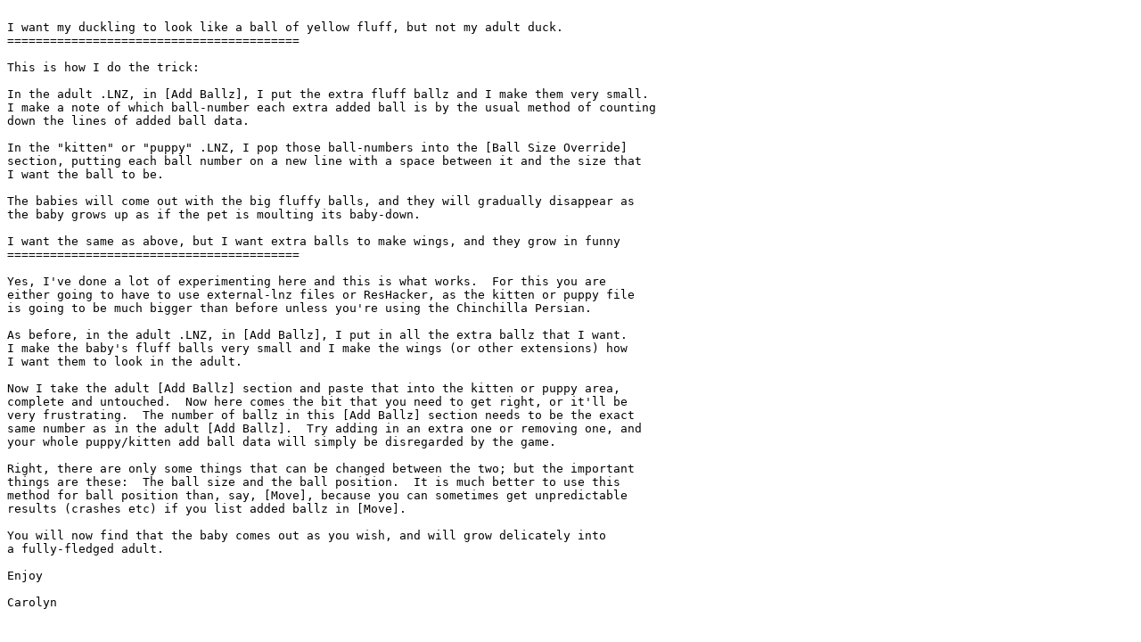

--- FILE ---
content_type: text/plain
request_url: https://homebody.eu/carolyn/downloabx/tutorials/tutorialbits/GivingBabyStagesADifferentLook.txt
body_size: 2138
content:

I want my duckling to look like a ball of yellow fluff, but not my adult duck.
=========================================

This is how I do the trick:

In the adult .LNZ, in [Add Ballz], I put the extra fluff ballz and I make them very small.
I make a note of which ball-number each extra added ball is by the usual method of counting
down the lines of added ball data.

In the "kitten" or "puppy" .LNZ, I pop those ball-numbers into the [Ball Size Override]
section, putting each ball number on a new line with a space between it and the size that
I want the ball to be.

The babies will come out with the big fluffy balls, and they will gradually disappear as
the baby grows up as if the pet is moulting its baby-down.

I want the same as above, but I want extra balls to make wings, and they grow in funny
=========================================

Yes, I've done a lot of experimenting here and this is what works.  For this you are
either going to have to use external-lnz files or ResHacker, as the kitten or puppy file
is going to be much bigger than before unless you're using the Chinchilla Persian.

As before, in the adult .LNZ, in [Add Ballz], I put in all the extra ballz that I want.
I make the baby's fluff balls very small and I make the wings (or other extensions) how
I want them to look in the adult.

Now I take the adult [Add Ballz] section and paste that into the kitten or puppy area,
complete and untouched.  Now here comes the bit that you need to get right, or it'll be
very frustrating.  The number of ballz in this [Add Ballz] section needs to be the exact
same number as in the adult [Add Ballz].  Try adding in an extra one or removing one, and
your whole puppy/kitten add ball data will simply be disregarded by the game.

Right, there are only some things that can be changed between the two; but the important
things are these:  The ball size and the ball position.  It is much better to use this
method for ball position than, say, [Move], because you can sometimes get unpredictable 
results (crashes etc) if you list added ballz in [Move].

You will now find that the baby comes out as you wish, and will grow delicately into 
a fully-fledged adult.

Enjoy

Carolyn


